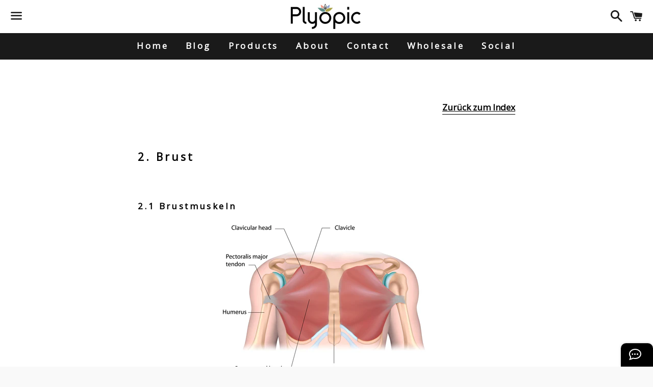

--- FILE ---
content_type: text/css
request_url: https://announcement.aaaecommerce.com/appfiles/flipclock.css
body_size: 1941
content:
#aaa-announcementbar-popup .visible-popup{visibility:visible!important;opacity:1!important}#aaa-announcementbar-popup .box{width:40%;margin:0 auto;background:rgba(255,255,255,.2);padding:35px;border:2px solid #fff;border-radius:20px/50px;background-clip:padding-box;text-align:center}#aaa-announcementbar-popup .button{font-size:1em;padding:10px;color:#fff;border:2px solid #06d85f;border-radius:20px/50px;text-decoration:none;cursor:pointer;transition:all .3s ease-out}#aaa-announcementbar-popup .button:hover{background:#06d85f}#aaa-announcementbar-popup .overlay{position:fixed;top:0;bottom:0;left:0;right:0;background:rgba(0,0,0,.7);transition:opacity 1s;visibility:hidden;opacity:0}#aaa-announcementbar-popup .overlay:target{visibility:visible;opacity:1}#aaa-announcementbar-popup .popup{margin:70px auto;padding:20px;background:#fff;border-radius:5px;width:50%;position:relative;transition:all 5s ease-in-out}#aaa-announcementbar-popup .popup .close{position:absolute;top:20px;right:30px;transition:all 1s;font-size:30px;font-weight:700;text-decoration:none;color:#333}#aaa-announcementbar-popup .popup .close:hover{color:#06d85f}#aaa-announcementbar-popup .popup .content{overflow:auto}#aaa-announcementbar-popup img{width:100%}#aaa-announcementbar-popup .popup .close{position:absolute;top:-15px;right:5px;transition:all 1s;font-size:30px;font-weight:400;text-decoration:none;color:#333}.aaa_bar_contenor .flip-clock-wrapper *{-webkit-box-sizing:border-box;-moz-box-sizing:border-box;-ms-box-sizing:border-box;-o-box-sizing:border-box;box-sizing:border-box;-webkit-backface-visibility:hidden;-moz-backface-visibility:hidden;-ms-backface-visibility:hidden;-o-backface-visibility:hidden;backface-visibility:hidden}.aaa_bar_contenor .flip-clock-wrapper a{cursor:pointer;text-decoration:none;color:#ccc}.aaa_bar_contenor .flip-clock-wrapper a:hover{color:#fff}.aaa_bar_contenor .flip-clock-wrapper ul{list-style:none}.aaa_bar_contenor .flip-clock-wrapper.clearfix:after,.aaa_bar_contenor .flip-clock-wrapper.clearfix:before{content:" ";display:table}.aaa_bar_contenor .flip-clock-wrapper.clearfix:after{clear:both}.aaa_bar_contenor .flip-clock-wrapper{font:normal 11px "Helvetica Neue",Helvetica,sans-serif;-webkit-user-select:none}.aaa_bar_contenor .flip-clock-meridium{background:0 0!important;box-shadow:0 0 0!important;font-size:36px!important}.aaa_bar_contenor .flip-clock-meridium a{color:#313333}.aaa_bar_contenor .flip-clock-wrapper{text-align:center;position:relative;width:100%;margin:1em}.aaa_bar_contenor .flip-clock-wrapper:after,.aaa_bar_contenor .flip-clock-wrapper:before{content:" ";display:table}.aaa_bar_contenor .flip-clock-wrapper:after{clear:both}.aaa_bar_contenor .flip-clock-wrapper ul{background:#000 none repeat scroll 0 0;border-radius:6px;float:left;font-size:80px;font-weight:700;height:40px!important;line-height:87px;margin:5px;position:relative;width:30px!important}.aaa_bar_contenor .flip-clock-wrapper ul li{z-index:1;position:absolute;left:0;top:0;width:100%;height:100%;line-height:87px;text-decoration:none!important}.aaa_bar_contenor .flip-clock-wrapper ul li:first-child{z-index:2}.aaa_bar_contenor .flip-clock-wrapper ul li a{display:block;height:100%;-webkit-perspective:200px;-moz-perspective:200px;perspective:200px;margin:0!important;overflow:visible!important;cursor:default!important}.aaa_bar_contenor .flip-clock-wrapper ul li a div{z-index:1;position:absolute;left:0;width:100%;height:50%;font-size:80px;overflow:hidden;outline:1px solid transparent}.aaa_bar_contenor .flip-clock-wrapper ul li a div .shadow{position:absolute;width:100%;height:100%;z-index:2}.aaa_bar_contenor .flip-clock-wrapper ul li a div.up{-webkit-transform-origin:50% 100%;-moz-transform-origin:50% 100%;-ms-transform-origin:50% 100%;-o-transform-origin:50% 100%;transform-origin:50% 100%;top:0}.aaa_bar_contenor .flip-clock-wrapper ul li a div.up:after{content:"";position:absolute;top:44px;left:0;z-index:5;width:100%;height:3px;background-color:#000;background-color:rgba(0,0,0,.4)}.aaa_bar_contenor .flip-clock-wrapper ul li a div.down{-webkit-transform-origin:50% 0;-moz-transform-origin:50% 0;-ms-transform-origin:50% 0;-o-transform-origin:50% 0;transform-origin:50% 0;bottom:0;border-bottom-left-radius:6px;border-bottom-right-radius:6px}.aaa_bar_contenor .flip-clock-wrapper ul li a div div.inn{background-color:#333;border-radius:6px;color:#ccc;font-size:30px;height:auto;left:0;line-height:33px;position:absolute;text-align:center;text-shadow:0 1px 2px rgba(0,0,0,.4);width:100%;z-index:1}.aaa-close-bar{position:absolute;right:5px;background:#fff;color:#000!important;top:50%;transform:translateY(-50%);border-radius:50%;width:30px;z-index:999999;text-align:center;cursor:pointer;bottom:0;height:30px}.aaa_bar_contenor .flip-clock-wrapper ul li a div.up div.inn{top:0}.aaa_top_txt{position:relative}.aaa_bar_contenor .flip-clock-wrapper ul li a div.down div.inn{bottom:0}.aaa_bar_contenor .flip-clock-wrapper ul.play li.flip-clock-before{z-index:3}.aaa_bar_contenor .flip-clock-wrapper .flip{box-shadow:0 2px 5px rgba(0,0,0,.7)}.aaa_bar_contenor .flip-clock-wrapper ul.play li.flip-clock-active{-webkit-animation:asd .5s .5s linear both;-moz-animation:asd .5s .5s linear both;animation:asd .5s .5s linear both;z-index:5}.aaa_bar_contenor .flip-clock-divider{display:inline-block;float:left;height:55px;position:relative;width:20px}.aaa_bar_contenor .flip-clock-divider:first-child{width:0}.aaa_bar_contenor .flip-clock-dot{display:block;background:#323434;width:10px;height:10px;position:absolute;border-radius:50%;box-shadow:0 0 5px rgba(0,0,0,.5);left:5px}.aaa_bar_contenor .flip-clock-divider .flip-clock-label{position:absolute;top:-1.5em;right:-86px;color:#000;text-shadow:none}.aaa_bar_contenor .flip-clock-divider.minutes .flip-clock-label{right:-88px}.aaa_bar_contenor .flip-clock-divider.seconds .flip-clock-label{right:-91px}.aaa_bar_contenor .flip-clock-dot.top{top:30px}.aaa_bar_contenor .flip-clock-dot.bottom{bottom:30px}@-webkit-keyframes asd{0%{z-index:2}20%{z-index:4}100%{z-index:4}}@-moz-keyframes asd{0%{z-index:2}20%{z-index:4}100%{z-index:4}}@-o-keyframes asd{0%{z-index:2}20%{z-index:4}100%{z-index:4}}@keyframes asd{0%{z-index:2}20%{z-index:4}100%{z-index:4}}.aaa_bar_contenor .flip-clock-wrapper ul.play li.flip-clock-active .down{z-index:2;-webkit-animation:turn .5s .5s linear both;-moz-animation:turn .5s .5s linear both;animation:turn .5s .5s linear both}@-webkit-keyframes turn{0%{-webkit-transform:rotateX(90deg)}100%{-webkit-transform:rotateX(0)}}@-moz-keyframes turn{0%{-moz-transform:rotateX(90deg)}100%{-moz-transform:rotateX(0)}}@-o-keyframes turn{0%{-o-transform:rotateX(90deg)}100%{-o-transform:rotateX(0)}}@keyframes turn{0%{transform:rotateX(90deg)}100%{transform:rotateX(0)}}.aaa_bar_contenor .flip-clock-wrapper ul.play li.flip-clock-before .up{z-index:2;-webkit-animation:turn2 .5s linear both;-moz-animation:turn2 .5s linear both;animation:turn2 .5s linear both}@-webkit-keyframes turn2{0%{-webkit-transform:rotateX(0)}100%{-webkit-transform:rotateX(-90deg)}}@-moz-keyframes turn2{0%{-moz-transform:rotateX(0)}100%{-moz-transform:rotateX(-90deg)}}@-o-keyframes turn2{0%{-o-transform:rotateX(0)}100%{-o-transform:rotateX(-90deg)}}@keyframes turn2{0%{transform:rotateX(0)}100%{transform:rotateX(-90deg)}}.aaa_bar_contenor .flip-clock-wrapper ul li.flip-clock-active{z-index:3}.aaa_bar_contenor .flip-clock-wrapper ul.play li.flip-clock-before .up .shadow{background:-moz-linear-gradient(top,rgba(0,0,0,.1) 0,#000 100%);background:-webkit-gradient(linear,left top,left bottom,color-stop(0,rgba(0,0,0,.1)),color-stop(100%,#000));background:linear,top,rgba(0,0,0,.1) 0,#000 100%;background:-o-linear-gradient(top,rgba(0,0,0,.1) 0,#000 100%);background:-ms-linear-gradient(top,rgba(0,0,0,.1) 0,#000 100%);background:linear,to bottom,rgba(0,0,0,.1) 0,#000 100%;-webkit-animation:show .5s linear both;-moz-animation:show .5s linear both;animation:show .5s linear both}.aaa_bar_contenor .flip-clock-wrapper ul.play li.flip-clock-active .up .shadow{background:-moz-linear-gradient(top,rgba(0,0,0,.1) 0,#000 100%);background:-webkit-gradient(linear,left top,left bottom,color-stop(0,rgba(0,0,0,.1)),color-stop(100%,#000));background:linear,top,rgba(0,0,0,.1) 0,#000 100%;background:-o-linear-gradient(top,rgba(0,0,0,.1) 0,#000 100%);background:-ms-linear-gradient(top,rgba(0,0,0,.1) 0,#000 100%);background:linear,to bottom,rgba(0,0,0,.1) 0,#000 100%;-webkit-animation:hide .5s .3s linear both;-moz-animation:hide .5s .3s linear both;animation:hide .5s .3s linear both}.aaa_bar_contenor .flip-clock-wrapper ul.play li.flip-clock-before .down .shadow{background:-moz-linear-gradient(top,#000 0,rgba(0,0,0,.1) 100%);background:-webkit-gradient(linear,left top,left bottom,color-stop(0,#000),color-stop(100%,rgba(0,0,0,.1)));background:linear,top,#000 0,rgba(0,0,0,.1) 100%;background:-o-linear-gradient(top,#000 0,rgba(0,0,0,.1) 100%);background:-ms-linear-gradient(top,#000 0,rgba(0,0,0,.1) 100%);background:linear,to bottom,#000 0,rgba(0,0,0,.1) 100%;-webkit-animation:show .5s linear both;-moz-animation:show .5s linear both;animation:show .5s linear both}.aaa_bar_contenor .flip-clock-wrapper ul.play li.flip-clock-active .down .shadow{background:-moz-linear-gradient(top,#000 0,rgba(0,0,0,.1) 100%);background:-webkit-gradient(linear,left top,left bottom,color-stop(0,#000),color-stop(100%,rgba(0,0,0,.1)));background:linear,top,#000 0,rgba(0,0,0,.1) 100%;background:-o-linear-gradient(top,#000 0,rgba(0,0,0,.1) 100%);background:-ms-linear-gradient(top,#000 0,rgba(0,0,0,.1) 100%);background:linear,to bottom,#000 0,rgba(0,0,0,.1) 100%;-webkit-animation:hide .5s .3s linear both;-moz-animation:hide .5s .3s linear both;animation:hide .5s .2s linear both}@-webkit-keyframes show{0%{opacity:0}100%{opacity:1}}@-moz-keyframes show{0%{opacity:0}100%{opacity:1}}@-o-keyframes show{0%{opacity:0}100%{opacity:1}}@keyframes show{0%{opacity:0}100%{opacity:1}}@-webkit-keyframes hide{0%{opacity:1}100%{opacity:0}}@-moz-keyframes hide{0%{opacity:1}100%{opacity:0}}@-o-keyframes hide{0%{opacity:1}100%{opacity:0}}@keyframes hide{0%{opacity:1}100%{opacity:0}}@media(max-width:767px){#aaa-announcementbar-popup .popup{width:95%}.aaa-close-bar{top:15px;line-height:30px}.aaa_bar_contenor .flip-clock-wrapper ul{padding:9px!important}}.swiper-button-next:after,.swiper-button-prev:after,.swiper-container-rtl .swiper-button-next:after,.swiper-container-rtl .swiper-button-prev:after{display:none!important}

--- FILE ---
content_type: application/javascript
request_url: https://ecommplugins-trustboxsettings.trustpilot.com/plyopic.myshopify.com.js?settings=1630600671362&shop=plyopic.myshopify.com
body_size: 211
content:
const trustpilot_trustbox_settings = {"trustboxes":[],"activeTrustbox":0,"pageUrls":{"landing":"https://plyopic.myshopify.com","category":"https://plyopic.myshopify.com/collections/beach-towels","product":"https://plyopic.myshopify.com/products/all-in-one-yoga-mat-anamorphic"}};
dispatchEvent(new CustomEvent('trustpilotTrustboxSettingsLoaded'));